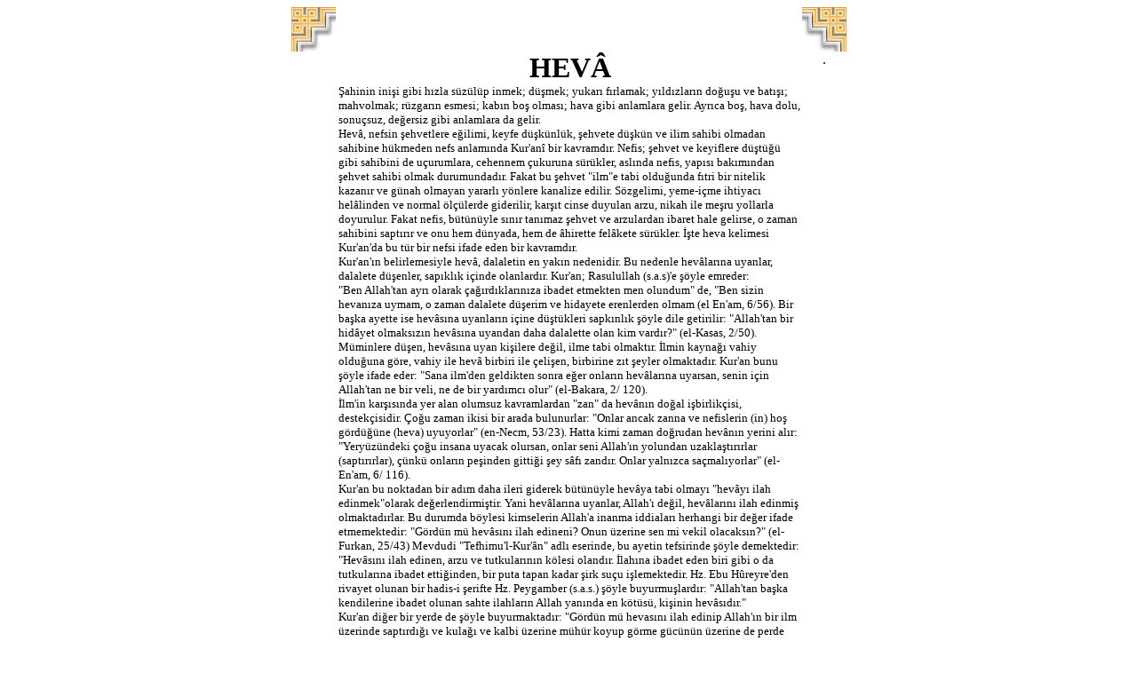

--- FILE ---
content_type: text/html
request_url: http://ansar.de/kav11.htm
body_size: 3816
content:
<html>

<head>
<meta http-equiv=Content-Type content="text/html; charset=windows-1252">
<meta name=Generator content="Mi">
<title>HEVÂ</title>

<style>
<!--
 /* Font Definitions */
 @font-face
	{font-family:Tahoma;
	panose-1:2 11 6 4 3 5 4 4 2 4;}
 /* Style Definitions */
 p.MsoNormal, li.MsoNormal, div.MsoNormal
	{margin:0cm;
	margin-bottom:.0001pt;
	font-size:12.0pt;
	font-family:"Times New Roman";}
h3
	{margin-right:0cm;
	margin-left:0cm;
	font-size:13.5pt;
	font-family:"Times New Roman";
	font-weight:bold;}
a:link, span.MsoHyperlink
	{color:blue;
	text-decoration:underline;}
a:visited, span.MsoHyperlinkFollowed
	{color:blue;
	text-decoration:underline;}
p
	{margin-right:0cm;
	margin-left:0cm;
	font-size:12.0pt;
	font-family:"Times New Roman";}
@page Section1
	{size:595.3pt 841.9pt;
	margin:70.85pt 70.85pt 2.0cm 70.85pt;}
div.Section1
	{page:Section1;}
-->
</style>

</head>

<body lang=DE link=blue vlink=blue>

<div class=Section1>

<div align=center>

<table class=MsoNormalTable border=0 cellspacing=0 cellpadding=0 width=625
 style='width:468.75pt'>
 <tr style='height:37.5pt'>
  <td width=50 valign=top style='width:37.5pt;padding:0cm 0cm 0cm 0cm;
  height:37.5pt'>
  <p class=MsoNormal align=center style='text-align:center'><span
  style='color:black'><img width=50 height=50
  src="pattern_t_l.gif"></span></p>
  </td>
  <td style='padding:0cm 0cm 0cm 0cm;height:37.5pt'>
  <p class=MsoNormal align=center style='text-align:center'>&nbsp;</p>
  </td>
  <td width=50 valign=top style='width:37.5pt;padding:0cm 0cm 0cm 0cm;
  height:37.5pt'>
  <p class=MsoNormal align=center style='text-align:center'><span
  style='color:black'><img width=50 height=50
  src="pattern_t_r.gif"></span></p>
  </td>
 </tr>
 <tr style='height:463.5pt'>
  <td width=50 valign=top style='width:37.5pt;padding:0cm 0cm 0cm 0cm;
  height:463.5pt'>
  <p class=MsoNormal align=center style='text-align:center'>&nbsp;</p>
  </td>
  <td valign=top style='background:white;padding:0cm 0cm 0cm 0cm;height:463.5pt'>
  <p class=MsoNormal align=center style='margin-left:2.25pt;text-align:center'><b><span
  lang=AF style='font-size:24.0pt;font-family:Tahoma;color:black'>HEVÂ</span></b></p>
  <p class=MsoNormal style='margin-left:2.25pt'><span lang=AF style='font-size:
  10.0pt;font-family:Tahoma;color:black'>&#350;ahinin ini&#351;i gibi h&#305;zla
  süzülüp inmek; dü&#351;mek; yukar&#305; f&#305;rlamak; y&#305;ld&#305;zlar&#305;n
  do&#287;u&#351;u ve bat&#305;&#351;&#305;; mahvolmak; rüzgar&#305;n esmesi;
  kab&#305;n bo&#351; olmas&#305;; hava gibi anlamlara gelir. Ayr&#305;ca bo&#351;,
  hava dolu, sonuçsuz, de&#287;ersiz gibi anlamlara da gelir.</span></p>
  <p class=MsoNormal style='margin-left:2.25pt'><span lang=AF style='font-size:
  10.0pt;font-family:Tahoma;color:black'>Hevâ, nefsin &#351;ehvetlere e&#287;ilimi,
  keyfe dü&#351;künlük, &#351;ehvete dü&#351;kün ve ilim sahibi olmadan
  sahibine hükmeden nefs anlam&#305;nda Kur'anî bir kavramd&#305;r. Nefis; &#351;ehvet
  ve keyiflere dü&#351;tü&#287;ü gibi sahibini de uçurumlara, cehennem çukuruna
  sürükler, asl&#305;nda nefis, yap&#305;s&#305; bak&#305;m&#305;ndan &#351;ehvet
  sahibi olmak durumundad&#305;r. Fakat bu &#351;ehvet &quot;ilm&quot;e tabi
  oldu&#287;unda f&#305;tri bir nitelik kazan&#305;r ve günah olmayan yararl&#305;
  yönlere kanalize edilir. Sözgelimi, yeme-içme ihtiyac&#305; helâlinden ve
  normal ölçülerde giderilir, kar&#351;&#305;t cinse duyulan arzu, nikah ile me&#351;ru
  yollarla doyurulur. Fakat nefis, bütünüyle s&#305;n&#305;r tan&#305;maz &#351;ehvet
  ve arzulardan ibaret hale gelirse, o zaman sahibini sapt&#305;r&#305;r ve onu
  hem dünyada, hem de âhirette felâkete sürükler. &#304;&#351;te heva kelimesi
  Kur'an'da bu tür bir nefsi ifade eden bir kavramd&#305;r.</span></p>
  <p class=MsoNormal style='margin-left:2.25pt'><span lang=AF style='font-size:
  10.0pt;font-family:Tahoma;color:black'>Kur'an'&#305;n belirlemesiyle hevâ,
  dalaletin en yak&#305;n nedenidir. Bu nedenle hevâlar&#305;na uyanlar,
  dalalete dü&#351;enler, sap&#305;kl&#305;k içinde olanlard&#305;r. Kur'an;
  Rasulullah (s.a.s)'e &#351;öyle emreder:</span></p>
  <p class=MsoNormal style='margin-left:2.25pt'><span lang=AF style='font-size:
  10.0pt;font-family:Tahoma;color:black'>&quot;Ben Allah'tan ayr&#305; olarak ça&#287;&#305;rd&#305;klar&#305;n&#305;za
  ibadet etmekten men olundum&quot; de, &quot;Ben sizin hevan&#305;za uymam, o
  zaman dalalete dü&#351;erim ve hidayete erenlerden olmam (el En'am, 6/56). Bir
  ba&#351;ka ayette ise hevâs&#305;na uyanlar&#305;n içine dü&#351;tükleri sapk&#305;nl&#305;k
  &#351;öyle dile getirilir: &quot;Allah'tan bir hidâyet olmaks&#305;z&#305;n
  hevâs&#305;na uyandan daha dalalette olan kim vard&#305;r?&quot; (el-Kasas, 2/50).</span></p>
  <p class=MsoNormal style='margin-left:2.25pt'><span lang=AF style='font-size:
  10.0pt;font-family:Tahoma;color:black'>Müminlere dü&#351;en, hevâs&#305;na
  uyan ki&#351;ilere de&#287;il, ilme tabi olmakt&#305;r. &#304;lmin kayna&#287;&#305;
  vahiy oldu&#287;una göre, vahiy ile hevâ birbiri ile çeli&#351;en, birbirine
  z&#305;t &#351;eyler olmaktad&#305;r. Kur'an bunu &#351;öyle ifade eder:
  &quot;Sana ilm'den geldikten sonra e&#287;er onlar&#305;n hevâlar&#305;na
  uyarsan, senin için Allah'tan ne bir veli, ne de bir yard&#305;mc&#305; olur&quot;
  (el-Bakara, 2/ 120).</span></p>
  <p class=MsoNormal style='margin-left:2.25pt'><span lang=AF style='font-size:
  10.0pt;font-family:Tahoma;color:black'>&#304;lm'in kar&#351;&#305;s&#305;nda
  yer alan olumsuz kavramlardan &quot;zan&quot; da hevân&#305;n do&#287;al i&#351;birlikçisi,
  destekçisidir. Ço&#287;u zaman ikisi bir arada bulunurlar: &quot;Onlar ancak
  zanna ve nefislerin (in) ho&#351; gördü&#287;üne (heva) uyuyorlar&quot; (en-Necm,
  53/23). Hatta kimi zaman do&#287;rudan hevân&#305;n yerini al&#305;r: &quot;Yeryüzündeki
  ço&#287;u insana uyacak olursan, onlar seni Allah'&#305;n yolundan uzakla&#351;t&#305;r&#305;rlar
  (sapt&#305;r&#305;rlar), çünkü onlar&#305;n pe&#351;inden gitti&#287;i &#351;ey
  sâf&#305; zand&#305;r. Onlar yaln&#305;zca saçmal&#305;yorlar&quot; (el-En'am,
  6/ 116).</span></p>
  <p class=MsoNormal style='margin-left:2.25pt'><span lang=AF style='font-size:
  10.0pt;font-family:Tahoma;color:black'>Kur'an bu noktadan bir ad&#305;m daha
  ileri giderek bütünüyle hevâya tabi olmay&#305; &quot;hevây&#305; ilah
  edinmek&quot;olarak de&#287;erlendirmi&#351;tir. Yani hevâlar&#305;na
  uyanlar, Allah'&#305; de&#287;il, hevâlar&#305;n&#305; ilah edinmi&#351; olmaktad&#305;rlar.
  Bu durumda böylesi kimselerin Allah'a inanma iddialar&#305; herhangi bir de&#287;er
  ifade etmemektedir: &quot;Gördün mü hevâs&#305;n&#305; ilah edineni? Onun üzerine
  sen mi vekil olacaks&#305;n?&quot; (el-Furkan, 25/43) Mevdudi &quot;Tefhimu'l-Kur'ân&quot;
  adl&#305; eserinde, bu ayetin tefsirinde &#351;öyle demektedir: &quot;Hevâs&#305;n&#305;
  ilah edinen, arzu ve tutkular&#305;n&#305;n kölesi oland&#305;r. &#304;lah&#305;na
  ibadet eden biri gibi o da tutkular&#305;na ibadet etti&#287;inden, bir puta
  tapan kadar &#351;irk suçu i&#351;lemektedir. Hz. Ebu Hûreyre'den rivayet
  olunan bir hadis-i &#351;erifte Hz. Peygamber (s.a.s.) &#351;öyle buyurmu&#351;lard&#305;r:
  &quot;Allah'tan ba&#351;ka kendilerine ibadet olunan sahte ilahlar&#305;n
  Allah yan&#305;nda en kötüsü, ki&#351;inin hevâs&#305;d&#305;r.&quot;</span></p>
  <p class=MsoNormal style='margin-left:2.25pt'><span lang=AF style='font-size:
  10.0pt;font-family:Tahoma;color:black'>Kur'an di&#287;er bir yerde de &#351;öyle
  buyurmaktad&#305;r: &quot;Gördün mü hevas&#305;n&#305; ilah edinip Allah'&#305;n
  bir ilm üzerinde sapt&#305;rd&#305;&#287;&#305; ve kula&#287;&#305; ve kalbi üzerine
  mühür koyup görme gücünün üzerine de perde çekti&#287;i kimseyi? Art&#305;k,
  Allah'tan sonra onu kim hürriyete erdirir? Dü&#351;ünüp hat&#305;rlamaz m&#305;s&#305;n&#305;z?&quot;
  (el-Casiye: 45/23). Bu ayetten de anla&#351;&#305;laca&#287;&#305; gibi ki&#351;i
  arzular&#305;n&#305;, nefsinin tutku ve e&#287;ilimlerini, yani hevas&#305;n&#305;
  tanr&#305;la&#351;t&#305;rd&#305;&#287;&#305; zaman &quot;zan&quot; dan
  kaynaklanan bir bilgi üzerinde sap&#305;tmakta, kula&#287;&#305; ve kalbi mühürlenip
  gerçek görme gücünü yitirmektedir. Böyle bir ki&#351;inin art&#305;k do&#287;ru
  yola gelmesi mümkün de&#287;ildir. Kur'an ço&#287;ul olarak bu ki&#351;ilerden
  söz ederken, heva kelimesinin de ço&#287;ul &#351;ekli olan &quot;ehva&quot; kelimesini
  kullan&#305;r. Bu, hevas&#305;na uyan her kimsenin hevas&#305;n&#305;n di&#287;erinden
  ayr&#305; ve farkl&#305; oldu&#287;unu gösterir.</span></p>
  <p class=MsoNormal style='margin-left:2.25pt'><span lang=AF style='font-size:
  10.0pt;font-family:Tahoma;color:black'>Hevalar&#305;na uyan ki&#351;ilerin
  egemen oldu&#287;u bir toprak parças&#305;nda fesad&#305;n yayg&#305;nla&#351;mamas&#305;
  mümkün de&#287;ildir. Ki&#351;ilerin hevâlar&#305; çat&#305;&#351;&#305;r ve
  bunun sonucu olarak &quot;fitne&quot; kabar&#305;r, &quot;fesat&quot; artar,
  yeryüzü zulmün, haks&#305;zl&#305;&#287;&#305;n, öldürmelerin, i&#351;kencelerin
  merkezi haline gelir. Kur'an, Allah Rasûl'ü hakk&#305;nda &quot;O hevâdan
  konu&#351;maz, onun söyledi&#287;i ancak vahyedilmi&#351; bir vahydir&quot; (en-Necm,
  53/3-4) buyurmaktad&#305;r.</span></p>
  <p class=MsoNormal style='margin-left:2.25pt'><span lang=AF style='font-size:
  10.0pt;font-family:Tahoma;color:black'>Harun ÜNAL</span></p>
  <p><span lang=AF style='font-size:10.0pt;font-family:Tahoma'> </span></p>
  <p align=center style='text-align:center'><span style='font-size:10.0pt;
  font-family:Tahoma'><a href="kavramlar.htm"><span style='text-decoration:none'><img
  border=0 width=32 height=32
  src="back-rdp.gif"></span></a></span></p>
  </td>
  <td width=50 valign=top style='width:37.5pt;padding:0cm 0cm 0cm 0cm;
  height:463.5pt'>
  <p class=MsoNormal align=center style='text-align:center'><span
  style='color:black'>.</span></p>
  </td>
 </tr>
 <tr style='height:36.0pt'>
  <td width=50 valign=top style='width:37.5pt;padding:0cm 0cm 0cm 0cm;
  height:36.0pt'>
  <p class=MsoNormal align=center style='text-align:center'><span
  style='color:black'><img border=0 width=50 height=50
  src="pattern_b_l.gif"></span></p>
  </td>
  <td valign=top style='padding:0cm 0cm 0cm 0cm;height:36.0pt'>
  <p class=MsoNormal align=center style='text-align:center'>&nbsp;</p>
  </td>
  <td width=50 valign=top style='width:37.5pt;padding:0cm 0cm 0cm 0cm;
  height:36.0pt'>
  <p class=MsoNormal align=center style='text-align:center'><span
  style='color:black'><img border=0 width=50 height=50
  src="pattern_b_r.gif"></span></p>
  </td>
 </tr>
</table>

</div>

<p class=MsoNormal>&nbsp;</p>

</div>

</body>

</html>
